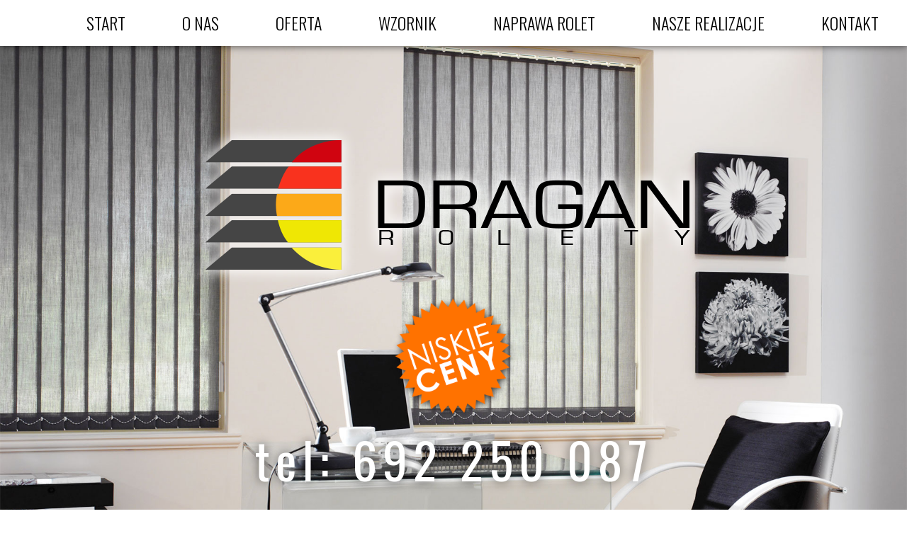

--- FILE ---
content_type: text/html
request_url: http://rolety-tczew.pl/
body_size: 4428
content:
<!DOCTYPE html> 
<html>
<head>
	<meta http-equiv="Content-Type" content="text/html; charset=utf-8" />
	<meta name="viewport" content="width=device-width, initial-scale=1" />
	<title>Dragan Rolety Tczew - plisy, rolety wewnętrzne, rolety antywłamaniowe </title>
	<meta name="description" content="Dragan Rolety Tczew Krzysztof Dragański. Rolety wewnętrzne, antywłamaniowe, plisy.">
<meta name="keywords" content="dragan, dragan rolety, rolety tczew, żaluzje tczew, rolety wewnętrzne tczew, rolety antywłamaniowe tczew, plisy tczew, markizy tczew, moskitiery tczew, naprawa rolet tczew, rolety wewnętrzne, rolety antywłamaniowe, dragan tczew">
	<meta name="author" content="CreativeHeads.pl">
	<link rel="icon" href="images/favicon.png" type="image/png" />
	<link href="css/stylesheet.css" rel="stylesheet" type="text/css" />
	<script src="https://ajax.googleapis.com/ajax/libs/jquery/1.9.1/jquery.min.js"></script>
<script type="text/javascript" src="lib/jquery.mousewheel-3.0.6.pack.js">
</script>
<script type="text/javascript" src="source/jquery.fancybox.js?v=2.1.5">
</script>
<link rel="stylesheet" type="text/css" href="source/jquery.fancybox.css?v=2.1.5" media="screen" />
<link href='https://fonts.googleapis.com/css?family=Oswald:400,700,300&subset=latin,latin-ext' rel='stylesheet' type='text/css'>
<script src="source/parallax.js"></script>
<script type="text/javascript">
//<![CDATA[
        $(document).ready(function() {
        $(".various").fancybox({
                maxWidth        : 800,
                maxHeight       : 600,
                fitToView       : false,
                width           : '70%',
                height          : '70%',
                autoSize        : false,
                closeClick      : false,
                openEffect      : 'none',
                closeEffect     : 'none'
        });
});


$(document).ready(function() {
		$(".fancybox").fancybox();
	});
	
	$('.image').fancybox({
  padding: 0,
  helpers: {
    overlay: {
      locked: false
    }
  }
});
//]]>
</script>
<script>
$(document).ready(function() {
$('.parallax-window').parallax({imageSrc: 'images/bg1.jpg'});
$('.parallax-window2').parallax({imageSrc: 'images/bg2.jpg'});
$('a').click(function(){
    $('html, body').animate({
        scrollTop: $( $(this).attr('href') ).offset().top
    }, 1500);
    return false;
});
});
</script>
<style type="text/css">
/*<![CDATA[*/
                .fancybox-custom .fancybox-skin {
                        box-shadow: 0 0 50px #222;
                }
/*]]>*/
</style>

	<!--[if lt IE 7]>
		<style type="text/css">
			#wrapper { height:100%; }
		</style>
	<![endif]-->
	
<script language="JavaScript" type="text/javascript">
<!--
if (document.getElementById) {
document.writeln('<style type="text/css"><!--')
document.writeln('.texter {display:none} @media print {.texter {display:block;}}')
document.writeln('//--></style>') }

function openClose(theID) {
if (document.getElementById(theID).style.display == "block") { document.getElementById(theID).style.display = "none" }
else { document.getElementById(theID).style.display = "block" } }
// -->
</script>	
	
</head>

<body>
<div id="fb-root"></div>
<script>(function(d, s, id) {
  var js, fjs = d.getElementsByTagName(s)[0];
  if (d.getElementById(id)) return;
  js = d.createElement(s); js.id = id;
  js.src = "//connect.facebook.net/pl_PL/all.js#xfbml=1";
  fjs.parentNode.insertBefore(js, fjs);
}(document, 'script', 'facebook-jssdk'));</script>
<!--[if lte IE 6]><style type="text/css"> .ie6_7 {  background-color: #FFCC33;  border-bottom: 1px solid #000; color: #000;  } .ie6_7 p { margin: 0 5px; padding: 50px 0px 50px; font-weight: bold; font-size: 14px; line-height: 19px; } .ie6_7 p a { color: #F00; text-decoration: underline; font-size:16px;  } .ie6_7 p a:hover { color: #F00; text-decoration: underline; font-size:16px;  } .ie6_7 span { color: #F00; font-size:18px;}  
  </style><div class="ie6_7"><p><span>UWAGA:</span> Używasz bardzo starej przeglądarki Internet Explorer. Pochodzi ona z 2001r. Ma to ogromny wpływ na bezpieczeństwo Twojego komputera, poza tym nowoczesne strony internetowe wyświetlają się niepoprawnie lub wcale. Zmień przeglądarkę lub zaktualizuj ją. Kliknij <a title="Odstaw IE6 do lamusa!"href="http://browsehappy.pl/">tutaj</a> po więcej informacji.</p></div><![endif]-->
	<div id="wrapper">
		
		<div id="header"><div class="box"><div id="menu"><ul><li><a href="#start">start</a></li><li><a href="#o-nas">o nas</a></li><li><a href="#oferta">oferta</a></li><li><a href="Wzornik">wzornik</a></li><li><a href="Naprawa-rolet">naprawa rolet</a></li><li><a href="#naszerealizacje">nasze realizacje</a></li><li><a href="#kontakt">kontakt</a></li></ul></div></div>
		</div>
		
		<div id="content">
		<a class="anchor" id="start"></a>
		<div class="parallax-window" data-parallax="scroll" data-image-src="images/bg1.jpg"><img src="images/logo-big.png"> <br><img src="images/niskie.png" style="margin-top:-20px; max-width:180px;"><div class="telnumber">tel: 692 250 087 </div></div>
		<div class="onas">
		<div class="box"><a class="anchor" id="o-nas"></a>
		<div class="nag"><div class="nag-left"></div><div class="nag-center">o firmie</div><div class="nag-right"></div></div>
		 Firma Dragan Rolety oferuje kompleksowe usługi związane z zabezpieczeniem oraz zaciemnieniem okien w Państwa domach oraz mieszkaniach. Dzięki naszemu, wieloletniemu doświadczeniu oferujemy produkty, które łączą ze sobą cechy najważniejsze dla przyszłych użytkowników, czyli funkcjonalność oraz estetykę. Jednocześnie, stawiając na zadowolenie Klienta, proponujemy krótkie terminy realizacji, trwałość produktów oraz konkurencyjne ceny.

		</div>
		</div>
		
		<div class="parallax-window2" data-parallax="scroll" data-image-src="images/bg2.jpg"><a class="anchor" id="oferta"></a>
		<div class="box"><div class="nag"><div class="wnag-left"></div><div class="wnag-center">oferta</div><div class="wnag-right"></div></div>
		<br><br>
W naszej ofercie znajdują się:<br><br>

- rolety zewnętrzne zabezpieczające;<br>
- rolety wewnętrzne w prowadnicach i kasecie - Prestiż;<br>
- rolety wewnętrzne wolnowiszące Mini i Standard;<br>
- rolety wewnętrzne do okien dachowych (połaciowych) typu VELUX, FAKRO i ROTO;<br>
- żaluzje poziome;<br>
- żaluzje pionowe;<br>
- żaluzje drewniane;<br>
- moskitiery;<br>
- markizy;<br>
- plisy;<br>
- naprawa rolet.<br><br>

Zapewniamy bezpłatny pomiar oraz wycenę. Zapraszamy do kontaktu i spotkania z naszymi pracownikami!<br> Kontaktuj się z nami pod numerami telefonów: 692 250 087 – wysoka jakość i konkurencyjne ceny czekają na Ciebie!<br><br>
<a href="Oferta"><div class="poznajoferte">Poznaj szczegółową ofertę</div></a>

		</div>
		</div>
		
		
		<div class="naszerealizacje">
		<div class="box"><a class="anchor" id="naszerealizacje"></a>
		<div class="nag"><div class="nag-left"></div><div class="nag-center" style="font-size:40px;">nasze realizacje</div><div class="nag-right"></div></div>
	<div style="clear:both;"></div>
	<a href="/#naszerealizacje"><font color="ff6c00">Wszystkie</font></a> | <a href="rolety-wewnetrzne">Rolety wewnętrzne</a> | <a href="rolety-zewnetrzne">Rolety zewnętrzne</a> | <a href="rolety-dzien-noc">Rolety dzień/noc</a> | <a href="plisy">Plisy</a> | <a href="rolety-dachowe">Rolety do okien dachowych</a> | <a href="zaluzje-pionowe">Żaluzje pionowe</a> | <a href="zaluzje-poziome">Żaluzje poziome</a> | <a href="moskitiery">Moskitiery</a> | <a href="markizy">Markizy</a> | <a href="zaluzje-drewniane">Żaluzje drewniane</a>
		 <br><br>
		 <a href="zdjecia/IMG_6050.jpg" class="fancybox" rel="lightbox1"><img src="zdjecia/miniaturki/IMG_6050.jpg" alt="" height="150" width="200" /></a>
		<a href="zdjecia/IMG_6049.jpg" class="fancybox" rel="lightbox1"><img src="zdjecia/miniaturki/IMG_6049.jpg" alt="" height="150" width="200" /></a>
		<a href="zdjecia/IMG_6051.jpg" class="fancybox" rel="lightbox1"><img src="zdjecia/miniaturki/IMG_6051.jpg" alt="" height="150" width="200" /></a>
		<a href="zdjecia/IMG_6052.jpg" class="fancybox" rel="lightbox1"><img src="zdjecia/miniaturki/IMG_6052.jpg" alt="" height="150" width="200" /></a>
		<a href="zdjecia/IMG_6053.jpg" class="fancybox" rel="lightbox1"><img src="zdjecia/miniaturki/IMG_6053.jpg" alt="" height="150" width="200" /></a>
		<a href="zdjecia/IMG_6054.jpg" class="fancybox" rel="lightbox1"><img src="zdjecia/miniaturki/IMG_6054.jpg" alt="" height="150" width="200" /></a>
		<a href="zdjecia/IMG_6056.jpg" class="fancybox" rel="lightbox1"><img src="zdjecia/miniaturki/IMG_6056.jpg" alt="" height="150" width="200" /></a>
		<a href="zdjecia/IMG_6058.jpg" class="fancybox" rel="lightbox1"><img src="zdjecia/miniaturki/IMG_6058.jpg" alt="" height="150" width="200" /></a>
		<a href="zdjecia/IMG_6059.jpg" class="fancybox" rel="lightbox1"><img src="zdjecia/miniaturki/IMG_6059.jpg" alt="" height="150" width="200" /></a>
		<a href="zdjecia/IMG_6060.jpg" class="fancybox" rel="lightbox1"><img src="zdjecia/miniaturki/IMG_6060.jpg" alt="" height="150" width="200" /></a>
		<a href="zdjecia/IMG_6061.jpg" class="fancybox" rel="lightbox1"><img src="zdjecia/miniaturki/IMG_6061.jpg" alt="" height="150" width="200" /></a>
		<a href="zdjecia/IMG_6072.jpg" class="fancybox" rel="lightbox1"><img src="zdjecia/miniaturki/IMG_6072.jpg" alt="" height="150" width="200" /></a>
		<a href="zdjecia/IMG_6073.jpg" class="fancybox" rel="lightbox1"><img src="zdjecia/miniaturki/IMG_6073.jpg" alt="" height="150" width="200" /></a>
		<a href="zdjecia/IMG_6076.jpg" class="fancybox" rel="lightbox1"><img src="zdjecia/miniaturki/IMG_6076.jpg" alt="" height="150" width="200" /></a>
		<a href="zdjecia/IMG_6078.jpg" class="fancybox" rel="lightbox1"><img src="zdjecia/miniaturki/IMG_6078.jpg" alt="" height="150" width="200" /></a>
		<a href="zdjecia/IMG_6080.jpg" class="fancybox" rel="lightbox1"><img src="zdjecia/miniaturki/IMG_6080.jpg" alt="" height="150" width="200" /></a>
		<a href="zdjecia/IMG_6187.jpg" class="fancybox" rel="lightbox1"><img src="zdjecia/miniaturki/IMG_6187.jpg" alt="" height="150" width="200" /></a>
		<a href="zdjecia/IMG_6188.jpg" class="fancybox" rel="lightbox1"><img src="zdjecia/miniaturki/IMG_6188.jpg" alt="" height="150" width="200" /></a>
		<a href="zdjecia/IMG_6189.jpg" class="fancybox" rel="lightbox1"><img src="zdjecia/miniaturki/IMG_6189.jpg" alt="" height="150" width="200" /></a>
		<a href="zdjecia/IMG_6192.jpg" class="fancybox" rel="lightbox1"><img src="zdjecia/miniaturki/IMG_6192.jpg" alt="" height="150" width="200" /></a>
		<a href="zdjecia/IMG_6193.jpg" class="fancybox" rel="lightbox1"><img src="zdjecia/miniaturki/IMG_6193.jpg" alt="" height="150" width="200" /></a>
		<a href="zdjecia/IMG_6194.jpg" class="fancybox" rel="lightbox1"><img src="zdjecia/miniaturki/IMG_6194.jpg" alt="" height="150" width="200" /></a>
		<a href="zdjecia/IMG_6195.jpg" class="fancybox" rel="lightbox1"><img src="zdjecia/miniaturki/IMG_6195.jpg" alt="" height="150" width="200" /></a>
		<a href="zdjecia/IMG_6196.jpg" class="fancybox" rel="lightbox1"><img src="zdjecia/miniaturki/IMG_6196.jpg" alt="" height="150" width="200" /></a>
		<a href="zdjecia/IMG_7656.jpg" class="fancybox" rel="lightbox1"><img src="zdjecia/miniaturki/IMG_7656.jpg" alt="" height="150" width="200" /></a>
		<a href="zdjecia/IMG_7658.jpg" class="fancybox" rel="lightbox1"><img src="zdjecia/miniaturki/IMG_7658.jpg" alt="" height="150" width="200" /></a>
		<a href="zdjecia/IMG_7666.jpg" class="fancybox" rel="lightbox1"><img src="zdjecia/miniaturki/IMG_7666.jpg" alt="" height="150" width="200" /></a>
		<a href="zdjecia/IMG_7675.jpg" class="fancybox" rel="lightbox1"><img src="zdjecia/miniaturki/IMG_7675.jpg" alt="" height="150" width="200" /></a>
		<a href="zdjecia/IMG_7684.jpg" class="fancybox" rel="lightbox1"><img src="zdjecia/miniaturki/IMG_7684.jpg" alt="" height="150" width="200" /></a>
		<a href="zdjecia/IMG_7687.jpg" class="fancybox" rel="lightbox1"><img src="zdjecia/miniaturki/IMG_7687.jpg" alt="" height="150" width="200" /></a>
		<a href="zdjecia/IMG_7695.jpg" class="fancybox" rel="lightbox1"><img src="zdjecia/miniaturki/IMG_7695.jpg" alt="" height="150" width="200" /></a>
		<a href="zdjecia/dzien-noc/1.jpg" class="fancybox" rel="lightbox1"><img src="zdjecia/dzien-noc/1.jpg" alt="" height="150" width="200" /></a>
		<a href="zdjecia/dzien-noc/2.jpg" class="fancybox" rel="lightbox1"><img src="zdjecia/dzien-noc/2.jpg" alt="" height="150" width="200" /></a>
		<a href="zdjecia/dzien-noc/3.jpg" class="fancybox" rel="lightbox1"><img src="zdjecia/dzien-noc/3.jpg" alt="" height="150" width="200" /></a>
		<a href="zdjecia/dzien-noc/4.jpg" class="fancybox" rel="lightbox1"><img src="zdjecia/dzien-noc/4.jpg" alt="" height="150" width="200" /></a>
		<a href="zdjecia/dzien-noc/5.jpg" class="fancybox" rel="lightbox1"><img src="zdjecia/dzien-noc/5.jpg" alt="" height="150" width="200" /></a>
		<a href="zdjecia/rd1.jpg" class="fancybox" rel="lightbox1"><img src="zdjecia/rd1.jpg" alt="" height="150" width="200" /></a>
		<a href="zdjecia/rd2.jpg" class="fancybox" rel="lightbox1"><img src="zdjecia/rd2.jpg" alt="" height="150" width="200" /></a>
		<a href="zdjecia/mos1.jpg" class="fancybox" rel="lightbox1"><img src="zdjecia/mos1.jpg" alt="" height="150" width="200" /></a>
		 <a href="zdjecia/mos2.jpg" class="fancybox" rel="lightbox1"><img src="zdjecia/mos2.jpg" alt="" height="150" width="200" /></a>
		 <a href="zdjecia/mar1.jpg" class="fancybox" rel="lightbox1"><img src="zdjecia/mar1.jpg" alt="" height="150" width="200" /></a>
		 <a href="zdjecia/mar2.jpg" class="fancybox" rel="lightbox1"><img src="zdjecia/mar2.jpg" alt="" height="150" width="200" /></a>
		 <a href="zdjecia/zdrew1.jpg" class="fancybox" rel="lightbox1"><img src="zdjecia/zdrew1.jpg" alt="" height="150" width="200" /></a>
		 <a href="zdjecia/zdrew2.jpg" class="fancybox" rel="lightbox1"><img src="zdjecia/zdrew2.jpg" alt="" height="150" width="200" /></a>
		 <a href="zdjecia/zdrew3.jpg" class="fancybox" rel="lightbox1"><img src="zdjecia/zdrew3.jpg" alt="" height="150" width="200" /></a>
		 <a href="zdjecia/1.jpg" class="fancybox" rel="lightbox1"><img src="zdjecia/1.jpg" alt="" height="150" width="200" /></a>
		 <a href="zdjecia/2.jpg" class="fancybox" rel="lightbox1"><img src="zdjecia/2.jpg" alt="" height="150" width="200" /></a>
		 <a href="zdjecia/3.jpg" class="fancybox" rel="lightbox1"><img src="zdjecia/3.jpg" alt="" height="150" width="200" /></a>
		 <a href="zdjecia/4.jpg" class="fancybox" rel="lightbox1"><img src="zdjecia/4.jpg" alt="" height="150" width="200" /></a>
		 <a href="zdjecia/5.jpg" class="fancybox" rel="lightbox1"><img src="zdjecia/5.jpg" alt="" height="150" width="200" /></a>
		 <a href="zdjecia/6.jpg" class="fancybox" rel="lightbox1"><img src="zdjecia/6.jpg" alt="" height="150" width="200" /></a>
		 <a href="zdjecia/7.jpg" class="fancybox" rel="lightbox1"><img src="zdjecia/7.jpg" alt="" height="150" width="200" /></a>
		 <a href="zdjecia/8.jpg" class="fancybox" rel="lightbox1"><img src="zdjecia/8.jpg" alt="" height="150" width="200" /></a>
		 <a href="zdjecia/9.jpg" class="fancybox" rel="lightbox1"><img src="zdjecia/9.jpg" alt="" height="150" width="200" /></a>
		 <a href="zdjecia/10.jpg" class="fancybox" rel="lightbox1"><img src="zdjecia/10.jpg" alt="" height="150" width="200" /></a>
		 <a href="zdjecia/11.jpg" class="fancybox" rel="lightbox1"><img src="zdjecia/11.jpg" alt="" height="150" width="200" /></a>
		 <a href="zdjecia/12.jpg" class="fancybox" rel="lightbox1"><img src="zdjecia/12.jpg" alt="" height="150" width="200" /></a>
		 <a href="zdjecia/13.jpg" class="fancybox" rel="lightbox1"><img src="zdjecia/13.jpg" alt="" height="150" width="200" /></a>
		 <a href="zdjecia/14.jpg" class="fancybox" rel="lightbox1"><img src="zdjecia/14.jpg" alt="" height="150" width="200" /></a>
		 <a href="zdjecia/15.jpg" class="fancybox" rel="lightbox1"><img src="zdjecia/15.jpg" alt="" height="150" width="200" /></a>
		 <a href="zdjecia/16.jpg" class="fancybox" rel="lightbox1"><img src="zdjecia/16.jpg" alt="" height="150" width="200" /></a>
		 <a href="zdjecia/17.jpg" class="fancybox" rel="lightbox1"><img src="zdjecia/17.jpg" alt="" height="150" width="200" /></a>
		 <a href="zdjecia/18.jpg" class="fancybox" rel="lightbox1"><img src="zdjecia/18.jpg" alt="" height="150" width="200" /></a>
		 <a href="zdjecia/19.jpg" class="fancybox" rel="lightbox1"><img src="zdjecia/19.jpg" alt="" height="150" width="200" /></a>
		 <a href="zdjecia/20.jpg" class="fancybox" rel="lightbox1"><img src="zdjecia/20.jpg" alt="" height="150" width="200" /></a>
		 <a href="zdjecia/21.jpg" class="fancybox" rel="lightbox1"><img src="zdjecia/21.jpg" alt="" height="150" width="200" /></a>
		 <a href="zdjecia/22.jpg" class="fancybox" rel="lightbox1"><img src="zdjecia/22.jpg" alt="" height="150" width="200" /></a>
		 <a href="zdjecia/23.jpg" class="fancybox" rel="lightbox1"><img src="zdjecia/23.jpg" alt="" height="150" width="200" /></a>
		 <a href="zdjecia/24.jpg" class="fancybox" rel="lightbox1"><img src="zdjecia/24.jpg" alt="" height="150" width="200" /></a>
		 <a href="zdjecia/25.jpg" class="fancybox" rel="lightbox1"><img src="zdjecia/25.jpg" alt="" height="150" width="200" /></a>
		 <a href="zdjecia/26.jpg" class="fancybox" rel="lightbox1"><img src="zdjecia/26.jpg" alt="" height="150" width="200" /></a>
		 <a href="zdjecia/27.jpg" class="fancybox" rel="lightbox1"><img src="zdjecia/27.jpg" alt="" height="150" width="200" /></a>
		 <a href="zdjecia/28.jpg" class="fancybox" rel="lightbox1"><img src="zdjecia/28.jpg" alt="" height="150" width="200" /></a>
		 <a href="zdjecia/29.jpg" class="fancybox" rel="lightbox1"><img src="zdjecia/29.jpg" alt="" height="150" width="200" /></a>
		 <a href="zdjecia/30.jpg" class="fancybox" rel="lightbox1"><img src="zdjecia/30.jpg" alt="" height="150" width="200" /></a>
		 <a href="zdjecia/31.jpg" class="fancybox" rel="lightbox1"><img src="zdjecia/31.jpg" alt="" height="150" width="200" /></a>

		</div>
		</div>
		
		
		<div class="kontakt">
		<div class="box"><a class="anchor" id="kontakt"></a>
		<div class="nag"><div class="nag-left"></div><div class="nag-center">kontakt</div><div class="nag-right"></div></div>
		<div class="column left"><img src="images/logo.png"></div><div class="column"><b>WŁAŚCICIEL:</b><br>
Krzysztof Dragański<br><br>

<b>ADRES:</b><br>
ul. Rokicka 21c/2<br>
83-110 Tczew<br>


</div><div class="column"><b>TELEFON KOMÓRKOWY:</b><br>
692 250 087<br><br>

<b>E-MAIL:</b><br>dragan@rolety-tczew.pl</div>
		</div>
		</div>
		<div class="mapa">
			
		<iframe src="https://www.google.com/maps/embed?pb=!1m18!1m12!1m3!1d2340.0462117143607!2d18.76526711596571!3d54.09065602639891!2m3!1f0!2f0!3f0!3m2!1i1024!2i768!4f13.1!3m3!1m2!1s0x46fd613b6f009453%3A0x17ec464aad2c0c48!2sRokicka+21%2C+83-110+Tczew!5e0!3m2!1spl!2spl!4v1460363399353" class="map" height="450px" frameborder="0" style="border:0" allowfullscreen></iframe>
		</div>
		
		
		</div>
		
		<div id="footer"><div class="box"><div class="footer-right">projekt i wykonanie: <a href="http://creativeheads.pl" target="_blank"><img src="images/autor-creative-heads.png"></a></div></div>
		</div>
		
	</div>
	<div id="like-box">
    <div class="outside">
        <div class="inside">
            <div class="fb-like-box" data-href="https://www.facebook.com/Us%C5%82ugi-kominiarskie-Andrzej-Strz%C4%99pek-404499986421000/?fref=ts" data-width="292" data-height="430" data-colorscheme="light" data-show-faces="false" data-header="true" data-stream="true" data-show-border="false"></div>
        </div>
    </div>
    <div class="belt"><img src="images/fb-button.png"></div>
</div>
</body>

</html>

--- FILE ---
content_type: text/css
request_url: http://rolety-tczew.pl/css/stylesheet.css
body_size: 2409
content:
img {border:none;}
a {text-decoration:none; color:#000;}
a:hover {text-decoration:none; color:#ff7800;}
a:visited {text-decoration:none;}
a:focus {text-decoration:none;}
a {outline:none;}
a img {border:none;}

@font-face {
	font-family: 'gothic';
	src: url('./gothic.eot');
	src: local('gothic'), url('./gothic.woff') format('woff'), url('./gothic.ttf') format('truetype');
}

/* @font-face kit by Fonts2u (http://www.fonts2u.com) */ @font-face {font-family:"HaginCapsMedium";src:url("Hagin_Caps_Medium.eot?") format("eot"),url("Hagin_Caps_Medium.woff") format("woff"),url("Hagin_Caps_Medium.ttf") format("truetype"),url("Hagin_Caps_Medium.svg#HaginCapsMedium") format("svg");font-weight:normal;font-style:normal;}


html,
body {
	margin:0;
	padding:0;
	height:100%;
	font-family: 'Oswald', sans-serif;
	-webkit-font-smoothing: antialiased !important;
	text-shadow: 1px 1px 1px rgba(0,0,0,0.004);
	font-size:15px;
	color:#000;
}
#wrapper {
	min-height:100%;
	position:relative;
}
#header {
	background:#fff;
	height:65px;
	position:fixed;
	top:0;
	width:100%;
	text-align:right;
	-webkit-box-shadow: 0px 0px 11px 0px rgba(0,0,0,0.64);
-moz-box-shadow: 0px 0px 11px 0px rgba(0,0,0,0.64);
box-shadow: 0px 0px 11px 0px rgba(0,0,0,0.64);
font-size:24px;
z-index:9999;
text-transform:uppercase;
font-weight:300;
}


#menu ul {
	margin:0px;
	padding:0px;
	float:right;
}
#menu ul li {
	list-style:none;
	text-align:center;
	padding:14px 40px;
	float:left;
}
#menu ul li a {
	padding:20px 0px;
	color:#000;
}
#menu ul li a:hover {
	color:#fc8918;
}
#content {

}

.fot{
	width:170px;
	height:110px;
	float:left;
	margin-right:10px;
	margin-bottom:10px;
	overflow:hidden;
	opacity:0.5;
	cursor:pointer;
	-moz-transition: all 1s;
	-webkit-transition: all 1s;
	-o-transition: all 1s; 
	text-shadow: 0px 0px 4px rgba(0, 0, 0, 0.5);
	font-size:14px;
}

.fot:hover{
	opacity:1;
}

a.anchor {
    display: block;
    position: relative;
    top: -60px;
    visibility: hidden;
}

#footer {
	width:100%;
	height:100px;
	position:relative;
	float:left;
}
.footer-right {
	float:right;
	margin-top:40px;
}
.footer-right img{
	margin-top:-12px;
	margin-left:5px;
	float:right;
}
.footer-right img:hover {
	transform:scale(0.9); -webkit-transform:scale(0.9); 
-moz-transform:scale(0.9); -o-transform:scale(0.9);
}
.box {
	max-width:1280px;
	margin: 0px auto;
}
.parallax-window {
    min-height: 600px;
    background: transparent;
	text-align:center;
	padding-top:150px;
	position:relative;
}
.subpage {min-height:300px;padding-top:100px;}
.telnumber {
	position:absolute;
	bottom:50px;
	left:0;
	right:0;
	color:#fff;
	font-size:70px;
	text-shadow: 0px 0px 15px rgba(0, 0, 0, 0.6);
	letter-spacing:8px;
}
.parallax-window2 {
    min-height: 644px;
    background: transparent;
	text-align:center;
	line-height:24pt;
	color:#fff;
	padding-bottom:30px;
}

.onas,.kontakt,.naszerealizacje {
	line-height:24pt;
	text-align:center;
	
}
.kontakt {height:500px;}
.onas {height:auto;padding-bottom:30px;}
.naszerealizacje {height:auto;}
.naszerealizacje h2,h3,h4 {line-height:auto;margin:0px;}
.naszerealizacje h2,h4 {margin-top:30px;}
.naszerealizacje h2 {font-size:20px;line-height:20px;}
.naszerealizacje h3 {font-size:15px;line-height:15px;}
.naszerealizacje hr {margin-top:20px; border: 0; height: 1px; background-image: linear-gradient(to right, rgba(0, 0, 0, 0), rgba(0, 0, 0, 0.15), rgba(0, 0, 0, 0)); }
.naszerealizacje .collapse:hover {color:#777;}
.naszerealizacje .collapse:hover h2 {margin-top:40px;}
.column {display:inline-block;vertical-align:top;padding:15px;}
.poznajoferte {background:#fff;padding:10px 40px;color:#000;font-size:40px;text-transform:uppercase;display:inline-block;font-size:20px;}
.poznajoferte:hover {padding:10px 70px;background:#ff7800;color:#fff;}
.realizacjegal {display:flex;flex-wrap:wrap;justify-content:space-between;}
.realizacjegal a {display:inline-flex;margin-bottom:10px;}
.poznajreal {background:#ff7800;color:#fff;}
.poznajreal:hover {background:#fff;color:#000;}
.left {float:left;padding-top:60px;}
.left img {width:400px;}
.right {float:right;line-height:23px;}
input {width:100%;margin:0 0 10px; border:1px solid #d3d3d3;font-size:13px;}
textarea {width:100%;height:120px;margin:0 0 10px; border:1px solid #d3d3d3;font-size:13px;}
.formbutton {background: #25A6E1;
	background: -moz-linear-gradient(top,#25A6E1 0%,#188BC0 100%);
	background: -webkit-gradient(linear,left top,left bottom,color-stop(0%,#25A6E1),color-stop(100%,#188BC0));
	background: -webkit-linear-gradient(top,#25A6E1 0%,#188BC0 100%);
	background: -o-linear-gradient(top,#25A6E1 0%,#188BC0 100%);
	background: -ms-linear-gradient(top,#25A6E1 0%,#188BC0 100%);
	background: linear-gradient(top,#25A6E1 0%,#188BC0 100%);
	filter: progid: DXImageTransform.Microsoft.gradient( startColorstr='#25A6E1',endColorstr='#188BC0',GradientType=0);
	padding:1px 13px;
	color:#fff;
	font-size:15px;
	border:1px solid #1A87B9
}
.formbutton:hover {background: #ff6c00;border:1px solid #da5e03;}
.mapa {height:450px;}
.map {width:100%;}
.nag {width:100%;position:relative;text-align:center;float:left;clear:both; height:110px;margin-top:40px;}
.nag-left,.nag-right,.nag-center,.wnag-left,.wnag-right,.wnag-center {
	display:inline-block;
	height:1px;
	background-image:url('../images/nag-left.png');
	background-position: left center;
	width:35%;
	vertical-align:middle;
	margin-top:30px;
}
.nag-center,.wnag-center {
	margin-top:0px;
	width:300px;
	margin:10px;
	background-image:none;
	font-size:66px;
	color:#ff7800;
}
.nag-right,.wnag-right {
	background-image:url('../images/nag-right.png');
	background-position: right center;
}
.wnag-left,.wnag-right,.wnag-center {color:#fff;}
.wnag-left {background-image:url('../images/nag-w-left.png');}
.wnag-right {background-image:url('../images/nag-w-right.png');}
.transition,.footer-right img,#header a,.formbutton,.collapse,h2,.poznajoferte {
	cursor:pointer;
	transition: all 0.6s;
	-moz-transition: all 0.6s;
	-webkit-transition: all 0.6s;
	-o-transition: all 0.6s; 
}
ul.list {list-style-type: none;margin:0px; padding:0px;margin-left:10px;}
ul.list li:before{ content:"-"; position:relative; left:-5px;}
ul.list li{ text-indent:-5px; }

#like-box {
    position: fixed;
    z-index: 99;
    top: 150px;  /* jego polozenie od gory */
    right: -296px; /* szerokosc wygenerowanego boxa + 4px obramowania */
    height:40px;
    -webkit-transition: right 0.5s ease-out;
    -moz-transition: right 0.5s ease-out;
    -o-transition: right 0.5s ease-out;
    transition: right 0.5s ease-out;
}
 
#like-box:hover {
    right: 0px;
}
 
#like-box .outside {
    position: relative;
    z-index: 1;
    background: #3b5999;
    padding: 2px;
    min-width: 1px;
    float: right;
}

#like-box .inside {
    position: relative;
    z-index: 2;
    background: #fff;
}
 
#like-box .belt {
    position: relative;
    z-index: 0;
    float: right;
    width: 49px;
    height: 130px;
}
@media
only screen and (-webkit-min-device-pixel-ratio: 1.25),
only screen and ( min--moz-device-pixel-ratio: 1.25),
only screen and ( -o-min-device-pixel-ratio: 1.25/1),
only screen and ( min-device-pixel-ratio: 1.25),
only screen and ( min-resolution: 200dpi),
only screen and ( min-resolution: 1.25dppx),
all and ( max-width:1020px)
{
	#header {	height:auto;font-size:20px;}
	#menu ul li {	padding:14px 10px;	}
	#menu ul li a {	padding:20px 0px;}
	.parallax-window img {width:100%;}
	
	.nag-left,.nag-right,.wnag-left,.wnag-right {display:none;}
	.onas {height:auto;}
	.parallax-window {padding-top:150px;}
	.parallax-window,.parallax-window2 {height:auto;min-height:auto;}
	.kontakt {height:auto;}
	.left {float:none;margin-right:0px;margin-top:0px;}
	.left img {max-width:100%;}
	.column {float:none; display:block;}
	#like-box { display:none;}
	.telnumber {display:none;}
}

@media all and ( max-width:1120px) {
	.nag-left,.nag-right,.wnag-left,.wnag-right {	width:25%;}
}